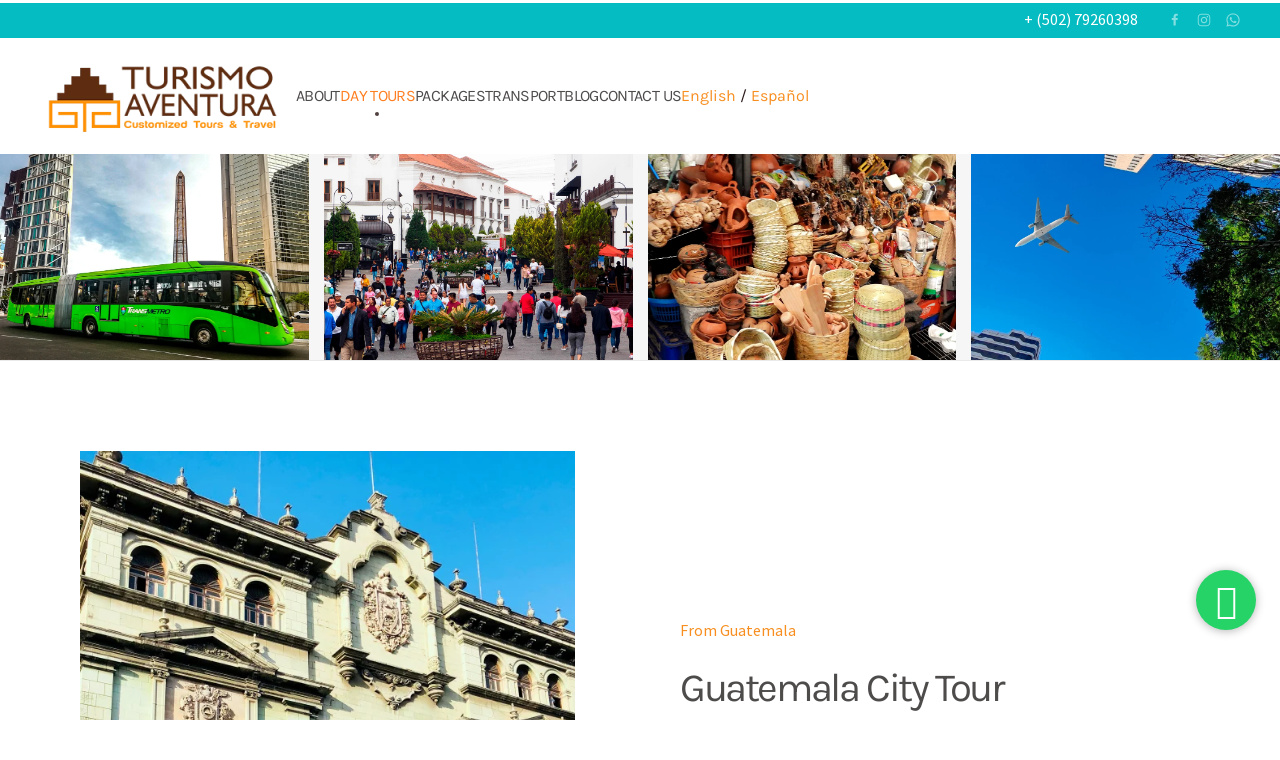

--- FILE ---
content_type: text/html; charset=utf-8
request_url: https://toursguatemala.com/index.php/day-tour/from-guatemala-city/226-guate-city-tour
body_size: 8913
content:
<!DOCTYPE html>
<html lang="en-gb" dir="ltr">
    <head>
        <meta name="viewport" content="width=device-width, initial-scale=1">
        <link rel="icon" href="/images/tours-icon.png" sizes="any">
                <link rel="apple-touch-icon" href="/images/tours-icon.png">
        <meta charset="utf-8">
	<base href="https://toursguatemala.com/index.php/day-tour/from-guatemala-city/226-guate-city-tour">
	<meta name="rights" content="Tours Guatemala / Turismo Aventura S. A.">
	<meta name="author" content="Super User">
	<meta name="description" content="Viajar a Guatemala, cultura maya, Petén, Guatemala Tours - Tikal Temple, Mejores Excursiones y Tours en Ciudad de Guatemala. Tours From Guatemala and Belize Tra">
	<meta name="generator" content="Joomla! - Open Source Content Management">
	<title>Guatemala City Tour</title>
	<link href="/media/system/css/joomla-fontawesome.min.css?ver=4.0.5" rel="preload" as="style" onload="this.onload=null;this.rel='stylesheet'">
<link href="/media/vendor/joomla-custom-elements/css/joomla-alert.min.css?0.2.0" rel="stylesheet" />
	<link href="/templates/yootheme/css/theme.9.css?1699640588" rel="stylesheet" />
<script type="application/json" class="joomla-script-options new">{"joomla.jtext":{"ERROR":"Error","MESSAGE":"Message","NOTICE":"Notice","WARNING":"Warning","JCLOSE":"Close","JOK":"OK","JOPEN":"Open"},"system.paths":{"root":"","rootFull":"https:\/\/toursguatemala.com\/","base":"","baseFull":"https:\/\/toursguatemala.com\/"},"csrf.token":"831b37ee6afd4284868eaf9eab6eb958"}</script>
	<script src="/media/system/js/core.min.js?9c761ae035a6bd778a710e6c0f5ff7de049b67a3"></script>
	<script src="/media/vendor/webcomponentsjs/js/webcomponents-bundle.min.js?2.8.0" nomodule defer></script>
	<script src="/media/system/js/messages-es5.min.js?44e3f60beada646706be6569e75b36f7cf293bf9" nomodule defer></script>
	<script src="/media/system/js/joomla-hidden-mail-es5.min.js?86544755a5c7287d31511970d36b3906e8e22dba" nomodule defer></script>
	<script src="/media/system/js/joomla-hidden-mail.min.js?6829a5ca62409c5d92c27b7c42bad9e81b3a480a" type="module"></script>
	<script src="/media/system/js/messages.min.js?7425e8d1cb9e4f061d5e30271d6d99b085344117" type="module"></script>
	<script src="/templates/yootheme/vendor/yootheme/theme-analytics/app/analytics.min.js?4.0.5" defer></script>
	<script src="/templates/yootheme/vendor/assets/uikit/dist/js/uikit.min.js?4.0.5"></script>
	<script src="/templates/yootheme/vendor/assets/uikit/dist/js/uikit-icons-kitchen-daily.min.js?4.0.5"></script>
	<script src="/templates/yootheme/js/theme.js?4.0.5"></script>
	<script>document.addEventListener('DOMContentLoaded', function() {
            Array.prototype.slice.call(document.querySelectorAll('a span[id^="cloak"]')).forEach(function(span) {
                span.innerText = span.textContent;
            });
        });</script>
	<script><!-- Global site tag (gtag.js) - Google Analytics -->
<script async src="https://www.googletagmanager.com/gtag/js?id=UA-216532762-1"></script>
<script>
  window.dataLayer = window.dataLayer || [];
  function gtag(){dataLayer.push(arguments);}
  gtag('js', new Date());

  gtag('config', 'UA-216532762-1');
</script></script>
	<script>window.yootheme = window.yootheme || {}; var $theme = yootheme.theme = {"i18n":{"close":{"label":"Close"},"totop":{"label":"Back to top"},"marker":{"label":"Open"},"navbarToggleIcon":{"label":"Open menu"},"paginationPrevious":{"label":"Next page"},"paginationNext":{"label":"Previous page"},"searchIcon":{"toggle":"Open Search","submit":"Submit Search"},"slider":{"next":"Next slide","previous":"Previous slide","slideX":"Slide %s","slideLabel":"%s of %s"},"slideshow":{"next":"Next slide","previous":"Previous slide","slideX":"Slide %s","slideLabel":"%s of %s"},"lightboxPanel":{"next":"Next slide","previous":"Previous slide","slideLabel":"%s of %s","close":"Close"}},"google_analytics":"UA-216532762-1","google_analytics_anonymize":"1"};</script>

    </head>
    <body class="">

        <div class="uk-hidden-visually uk-notification uk-notification-top-left uk-width-auto">
            <div class="uk-notification-message">
                <a href="#tm-main">Skip to main content</a>
            </div>
        </div>
    
        
        
        <div class="tm-page">

                        


<header class="tm-header-mobile uk-hidden@m" uk-header>


    
        <div class="uk-navbar-container">

            <div class="uk-container uk-container-expand">
                <nav class="uk-navbar" uk-navbar="{&quot;container&quot;:&quot;.tm-header-mobile&quot;}">

                                        <div class="uk-navbar-left">

                        
                                                    <a uk-toggle href="#tm-dialog-mobile" class="uk-navbar-toggle">

        
        <div uk-navbar-toggle-icon></div>

        
    </a>
                        
                    </div>
                    
                                        <div class="uk-navbar-center">

                                                    <a href="https://toursguatemala.com/index.php" aria-label="Back to home" class="uk-logo uk-navbar-item">
    <picture>
<source type="image/webp" srcset="/templates/yootheme/cache/1b/Logo-TurismoAventura-1be37da2.webp 256w, /templates/yootheme/cache/4b/Logo-TurismoAventura-4bdf0d69.webp 320w" sizes="(min-width: 256px) 256px">
<img alt="Tours Guatemala - Ruta maya" loading="eager" src="/templates/yootheme/cache/23/Logo-TurismoAventura-2360bc1b.png" width="256" height="80">
</picture></a>
                        
                        
                    </div>
                    
                    
                </nav>
            </div>

        </div>

    



        <div id="tm-dialog-mobile" uk-offcanvas="container: true; overlay: true" mode="push">
        <div class="uk-offcanvas-bar uk-flex uk-flex-column">

                        <button class="uk-offcanvas-close uk-close-large" type="button" uk-close uk-toggle="cls: uk-close-large; mode: media; media: @s"></button>
            
                        <div class="uk-margin-auto-bottom">
                
<div class="uk-grid uk-child-width-1-1" uk-grid>    <div>
<div class="uk-panel" id="module-menu-dialog-mobile">

    
    
<ul class="uk-nav uk-nav-default uk-nav-accordion" uk-nav="targets: &gt; .js-accordion">
    
	<li class="item-110 uk-parent"><a href="/index.php/about"> About <span uk-nav-parent-icon></span></a>
	<ul class="uk-nav-sub">

		<li class="item-132"><a href="/index.php/about/about-us"> About us</a></li>
		<li class="item-141"><a href="/index.php/about/alert-covid-19"> Alert-covid-19</a></li></ul></li>
	<li class="item-136 uk-active uk-parent"><a href="/index.php/day-tour"> Day tours <span uk-nav-parent-icon></span></a>
	<ul class="uk-nav-sub">

		<li class="item-118"><a href="/index.php/day-tour/from-flores"> From Flores</a></li>
		<li class="item-119 uk-active"><a href="/index.php/day-tour/from-guatemala-city"> From Guate City</a></li>
		<li class="item-120"><a href="/index.php/day-tour/from-antigua-guatemala" title="Tour a travel from Antigua Guatemala to Peten" class="Tour a travel from Antigua Guatemala to Peten"> From Antigua</a></li></ul></li>
	<li class="item-108 uk-parent"><a href="/index.php/packages"> Packages <span uk-nav-parent-icon></span></a>
	<ul class="uk-nav-sub">

		<li class="item-122"><a href="/index.php/packages/short-breaks"> Short Breaks</a></li>
		<li class="item-123"><a href="/index.php/packages/family-tours"> Family Tours</a></li>
		<li class="item-125"><a href="/index.php/packages/escape-relax-recharge"> Escape, Relax &amp; Recharge</a></li>
		<li class="item-137"><a href="/index.php/packages/highlights-tours"> Highlights Tours</a></li>
		<li class="item-138"><a href="/index.php/packages/jungle-treks"> Jungle Treks</a></li></ul></li>
	<li class="item-133 js-accordion uk-parent"><a href> Transport <span uk-nav-parent-icon></span></a>
	<ul class="uk-nav-sub">

		<li class="item-134"><a href="/index.php/transport/private-transfer" title="Custom &amp; Private transportation, Popular Destinations in the Guatemala and Belize" class="Custom &amp; Private transportation, Popular Destinations in the Guatemala and Belize"> Private transfer</a></li>
		<li class="item-135"><a href="/index.php/transport/local-flights" title="Local Flights - Cancún -Tikal - Flores - Guatemala"> Local Flights</a></li></ul></li>
	<li class="item-130"><a href="/index.php/blog"> Blog</a></li>
	<li class="item-140"><a href="/index.php/contacto-us"> Contact us</a></li></ul>

</div>
</div>    <div>
<div class="uk-panel" id="module-tm-4">

    
    <ul class="uk-flex-inline uk-flex-middle uk-flex-nowrap uk-grid-small" uk-grid>                    <li><a href="https://www.facebook.com/toursguatemala" class="uk-preserve-width uk-icon-link" rel="noreferrer" target="_blank"><span uk-icon="icon: facebook;"></span></a></li>
                    <li><a href="https://www.instagram.com/toursguatemala/" class="uk-preserve-width uk-icon-link" rel="noreferrer" target="_blank"><span uk-icon="icon: instagram;"></span></a></li>
                    <li><a href="https://api.whatsapp.com/send?phone=+50255102965&amp;text=Chat%20website" class="uk-preserve-width uk-icon-link" rel="noreferrer" target="_blank"><span uk-icon="icon: whatsapp;"></span></a></li>
            </ul>
</div>
</div></div>
            </div>
            
            
        </div>
    </div>
    
    
    

</header>



<div class="tm-toolbar tm-toolbar-default uk-visible@m">
    <div class="uk-container uk-flex uk-flex-middle uk-container-expand">

        
                <div class="uk-margin-auto-left">
            <div class="uk-grid-medium uk-child-width-auto uk-flex-middle" uk-grid="margin: uk-margin-small-top">
                <div>
<div class="uk-panel" id="module-90">

    
    
<div class="uk-margin-remove-last-child custom" ><p><span style="font-size: 12pt;"><a href="tel:+50279260398">+ (502) 79260398</a></span></p></div>

</div>
</div><div>
<div class="uk-panel" id="module-tm-3">

    
    <ul class="uk-flex-inline uk-flex-middle uk-flex-nowrap uk-grid-small" uk-grid>                    <li><a href="https://www.facebook.com/toursguatemala" class="uk-preserve-width uk-icon-link" rel="noreferrer" target="_blank"><span uk-icon="icon: facebook; width: 14; height: 14;"></span></a></li>
                    <li><a href="https://www.instagram.com/toursguatemala/" class="uk-preserve-width uk-icon-link" rel="noreferrer" target="_blank"><span uk-icon="icon: instagram; width: 14; height: 14;"></span></a></li>
                    <li><a href="https://api.whatsapp.com/send?phone=+50255102965&amp;text=Chat%20website" class="uk-preserve-width uk-icon-link" rel="noreferrer" target="_blank"><span uk-icon="icon: whatsapp; width: 14; height: 14;"></span></a></li>
            </ul>
</div>
</div>
            </div>
        </div>
        
    </div>
</div>

<header class="tm-header uk-visible@m" uk-header>



        <div uk-sticky media="@m" cls-active="uk-navbar-sticky" sel-target=".uk-navbar-container">
    
        <div class="uk-navbar-container">

            <div class="uk-container">
                <nav class="uk-navbar" uk-navbar="{&quot;align&quot;:&quot;left&quot;,&quot;container&quot;:&quot;.tm-header &gt; [uk-sticky]&quot;,&quot;boundary&quot;:&quot;.tm-header .uk-navbar-container&quot;,&quot;dropbar&quot;:true,&quot;target-y&quot;:&quot;.tm-header .uk-navbar-container&quot;,&quot;dropbar-anchor&quot;:&quot;.tm-header .uk-navbar-container&quot;}">

                                        <div class="uk-navbar-left">

                                                    <a href="https://toursguatemala.com/index.php" aria-label="Back to home" class="uk-logo uk-navbar-item">
    <picture>
<source type="image/webp" srcset="/templates/yootheme/cache/1b/Logo-TurismoAventura-1be37da2.webp 256w, /templates/yootheme/cache/4b/Logo-TurismoAventura-4bdf0d69.webp 320w" sizes="(min-width: 256px) 256px">
<img alt="Tours Guatemala - Ruta maya" loading="eager" src="/templates/yootheme/cache/23/Logo-TurismoAventura-2360bc1b.png" width="256" height="80">
</picture></a>
                        
                                                    
<ul class="uk-navbar-nav">
    
	<li class="item-110 uk-parent"><a href="/index.php/about"> About</a>
	<div class="uk-navbar-dropdown"><div><ul class="uk-nav uk-navbar-dropdown-nav">

		<li class="item-132"><a href="/index.php/about/about-us"> About us</a></li>
		<li class="item-141"><a href="/index.php/about/alert-covid-19"> Alert-covid-19</a></li></ul></div></div></li>
	<li class="item-136 uk-active uk-parent"><a href="/index.php/day-tour"> Day tours</a>
	<div class="uk-navbar-dropdown uk-navbar-dropdown-width-3"><div class="uk-drop-grid uk-child-width-1-3" uk-grid><div><ul class="uk-nav uk-navbar-dropdown-nav">

		<li class="item-118"><a href="/index.php/day-tour/from-flores"> From Flores</a></li></ul></div><div><ul class="uk-nav uk-navbar-dropdown-nav">

		<li class="item-119 uk-active"><a href="/index.php/day-tour/from-guatemala-city"> From Guate City</a></li></ul></div><div><ul class="uk-nav uk-navbar-dropdown-nav">

		<li class="item-120"><a href="/index.php/day-tour/from-antigua-guatemala" title="Tour a travel from Antigua Guatemala to Peten" class="Tour a travel from Antigua Guatemala to Peten"> From Antigua</a></li></ul></div></div></div></li>
	<li class="item-108 uk-parent"><a href="/index.php/packages"> Packages</a>
	<div class="uk-navbar-dropdown uk-navbar-dropdown-width-3"><div class="uk-drop-grid uk-child-width-1-3" uk-grid><div><ul class="uk-nav uk-navbar-dropdown-nav">

		<li class="item-122"><a href="/index.php/packages/short-breaks"> Short Breaks</a></li>
		<li class="item-123"><a href="/index.php/packages/family-tours"> Family Tours</a></li></ul></div><div><ul class="uk-nav uk-navbar-dropdown-nav">

		<li class="item-125"><a href="/index.php/packages/escape-relax-recharge"> Escape, Relax &amp; Recharge</a></li>
		<li class="item-137"><a href="/index.php/packages/highlights-tours"> Highlights Tours</a></li></ul></div><div><ul class="uk-nav uk-navbar-dropdown-nav">

		<li class="item-138"><a href="/index.php/packages/jungle-treks"> Jungle Treks</a></li></ul></div></div></div></li>
	<li class="item-133 uk-parent"><a role="button" class="Transport- private transfers and local flights"> Transport</a>
	<div class="uk-navbar-dropdown" uk-drop="{&quot;clsDrop&quot;:&quot;uk-navbar-dropdown&quot;,&quot;flip&quot;:&quot;false&quot;,&quot;container&quot;:&quot;.tm-header &gt; [uk-sticky]&quot;,&quot;target-y&quot;:&quot;.tm-header .uk-navbar-container&quot;,&quot;mode&quot;:&quot;hover&quot;,&quot;pos&quot;:&quot;bottom-left&quot;}"><div><ul class="uk-nav uk-navbar-dropdown-nav">

		<li class="item-134"><a href="/index.php/transport/private-transfer" title="Custom &amp; Private transportation, Popular Destinations in the Guatemala and Belize" class="Custom &amp; Private transportation, Popular Destinations in the Guatemala and Belize"> Private transfer</a></li>
		<li class="item-135"><a href="/index.php/transport/local-flights" title="Local Flights - Cancún -Tikal - Flores - Guatemala"> Local Flights</a></li></ul></div></div></li>
	<li class="item-130"><a href="/index.php/blog"> Blog</a></li>
	<li class="item-140"><a href="/index.php/contacto-us"> Contact us</a></li></ul>

<div class="uk-navbar-item" id="module-96">

    
    
<div class="uk-margin-remove-last-child custom" ><a href="/index.php" target="_blank" rel="noopener noreferrer">English</a> / <a href="https://viajesguatemala.com" target="_blank" rel="noopener noreferrer">Español</a></div>

</div>

                        
                        
                    </div>
                    
                    
                    
                </nav>
            </div>

        </div>

        </div>
    







</header>

            
            

            <main id="tm-main" >

                
                <div id="system-message-container" aria-live="polite"></div>

                <!-- Builder #template-9wnqQLYp --><style class="uk-margin-remove-adjacent">@media (min-width: 960px) { #template-9wnqQLYp\#0 .el-image { width: 495px; } } @media (max-width: 1199px) { #template-9wnqQLYp\#1 > * > :nth-child(3n+0) { display: none; } } </style>
<div class="uk-section-muted uk-section uk-padding-remove-vertical">
    
        
        
        
            
                
                    
                    <div class="uk-grid tm-grid-expand uk-child-width-1-1 uk-grid-margin">
<div class="uk-width-1-1">
    
        
            
            
            
                
                    
<div uk-slider="sets: 1; autoplay: 1; pauseOnHover: false;" class="uk-margin uk-text-center">
    <div class="uk-position-relative">
        
            <ul class="uk-slider-items uk-grid uk-grid-small">                                <li class="uk-width-1-1 uk-width-1-4@s uk-width-1-4@m uk-width-1-4@l">
<div class="el-item uk-cover-container">
    
        

<picture>
<source type="image/webp" srcset="/templates/yootheme/cache/9c/guate-city-day-tour-9cc2ccc0.webp 768w, /templates/yootheme/cache/b0/guate-city-day-tour-b0423013.webp 1024w" sizes="(min-width: 1024px) 1024px">
<img src="/templates/yootheme/cache/6d/guate-city-day-tour-6d95cf79.jpeg" width="1024" height="683" alt loading="lazy" class="el-image uk-transition-opaque">
</picture>

        
        
        
    
</div></li>                                <li class="uk-width-1-1 uk-width-1-4@s uk-width-1-4@m uk-width-1-4@l">
<div class="el-item uk-cover-container">
    
        

<picture>
<source type="image/webp" srcset="/templates/yootheme/cache/9a/cayala-guate-city-9ab8b185.webp 768w, /templates/yootheme/cache/6c/cayala-guate-city-6c9e4934.webp 1024w" sizes="(min-width: 1024px) 1024px">
<img src="/templates/yootheme/cache/6b/cayala-guate-city-6b2c3d84.jpeg" width="1024" height="683" alt loading="lazy" class="el-image uk-transition-opaque">
</picture>

        
        
        
    
</div></li>                                <li class="uk-width-1-1 uk-width-1-4@s uk-width-1-4@m uk-width-1-4@l">
<div class="el-item uk-cover-container">
    
        

<picture>
<source type="image/webp" srcset="/templates/yootheme/cache/1b/mercado-central-1b1e512c.webp 768w, /templates/yootheme/cache/16/mercado-central-16583b54.webp 1024w" sizes="(min-width: 1024px) 1024px">
<img src="/templates/yootheme/cache/fa/mercado-central-fad97259.jpeg" width="1024" height="683" alt loading="lazy" class="el-image uk-transition-opaque">
</picture>

        
        
        
    
</div></li>                                <li class="uk-width-1-1 uk-width-1-4@s uk-width-1-4@m uk-width-1-4@l">
<div class="el-item uk-cover-container">
    
        

<picture>
<source type="image/webp" srcset="/templates/yootheme/cache/f1/guatemala-city-tour-f178662e.webp 768w, /templates/yootheme/cache/6b/guatemala-city-tour-6bf55f88.webp 1024w" sizes="(min-width: 1024px) 1024px">
<img src="/templates/yootheme/cache/5f/guatemala-city-tour-5f9a8faa.jpeg" width="1024" height="683" alt loading="lazy" class="el-image uk-transition-opaque">
</picture>

        
        
        
    
</div></li>                            </ul>

        
        
    </div>

    
</div>

                
            
        
    
</div></div>
                
            
        
    
</div>
<div class="uk-section-default uk-section uk-padding-remove-bottom">
    
        
        
        
            
                
                    
                    <div class="uk-margin uk-container"><div class="uk-grid tm-grid-expand uk-grid-collapse" uk-grid>
<div class="uk-grid-item-match uk-width-1-2@s">
        <div class="uk-tile-default uk-tile  uk-tile-xsmall">    
        
            
            
            
                
                    
<div class="uk-position-relative uk-margin uk-text-left" id="template-9wnqQLYp#0" style="z-index: 1;">
    <div class="uk-inline-clip">
        
            

<picture>
<source type="image/webp" srcset="/templates/yootheme/cache/14/guate-city-tour-14b8f072.webp 610w, /templates/yootheme/cache/f8/guate-city-tour-f847491b.webp 768w, /templates/yootheme/cache/e2/guate-city-tour-e26ada0b.webp 1024w, /templates/yootheme/cache/47/guate-city-tour-47273c14.webp 1220w" sizes="(min-width: 610px) 610px">
<img src="/templates/yootheme/cache/2b/guate-city-tour-2b3de9fb.jpeg" width="610" height="890" alt loading="lazy" class="el-image uk-transition-opaque">
</picture>

            
            
            
        
    </div>
</div>
                
            
        
        </div>
    
</div>
<div class="uk-grid-item-match uk-width-1-2@s">
        <div class="uk-tile-default uk-tile  uk-tile-xsmall uk-flex uk-flex-middle">    
        
            
            
                        <div class="uk-panel uk-width-1-1">            
                
                    
<div class="uk-position-relative uk-margin-remove-bottom uk-text-left" style="z-index: 1;">
    
    
        
        
<a class="el-content" href="/index.php/day-tour/from-guatemala-city">
    
        From Guatemala    
    
</a>


        
    
    
</div>

<h1 class="uk-position-relative uk-margin uk-width-large uk-text-left" style="z-index: 1;">        Guatemala City Tour    </h1><div class="uk-panel uk-text-lead uk-position-relative uk-margin-remove-vertical uk-width-xlarge@m uk-text-left" style="z-index: 1;"><p>Guatemala City is the capital of Guatemala. To this day it remains the largest in Central America.</p>
<p>With several museums to visit and modern places to entertain, on this tour you can explore a little of this captivating city. Take a look at Guate City.</p>

<div class="uk-grid-divider uk-child-width-expand@s" uk-grid>
<div><strong>Price P/Person from</strong></div>
<div><strong>USD$ 65.00</strong> <span uk-icon="user"></span><span uk-icon="user"></span></div>
</div>
<div class="uk-grid-divider uk-child-width-expand@s" uk-grid>
 <div> <strong>USD$ 55.00</strong> <span uk-icon="user"></span><span uk-icon="user"></span><span uk-icon="user"></span></div>
 <div> <strong>USD$ 50.00</strong> <span uk-icon="user"></span><span uk-icon="user"></span><span uk-icon="user"></span><span uk-icon="user"></span></div>
</div></div>
                
                        </div>
            
        
        </div>
    
</div></div></div>
                
            
        
    
</div>
<div class="uk-section-default uk-section uk-section-small">
    
        
        
        
            
                                <div class="uk-container">                
                    
                    <div class="uk-margin-remove-vertical uk-container"><div class="uk-grid tm-grid-expand uk-child-width-1-1">
<div class="uk-width-1-1">
    
        
            
            
            
                
                    
<div class="uk-margin uk-text-left">
    <div class="uk-grid uk-child-width-1-1 uk-child-width-1-4@s uk-grid-medium uk-grid-divider uk-grid-match" uk-grid>        <div>
<div class="el-item uk-panel uk-margin-remove-first-child uk-transition-toggle" uk-scrollspy="target: [uk-scrollspy-class];">
    
    
        <div class="uk-child-width-expand uk-grid-small uk-flex-middle" uk-grid>            <div class="uk-width-auto"><div class="uk-inline-clip"><span class="el-image uk-text-secondary" uk-icon="icon: history; width: 35; height: 35;"></span></div></div>            <div class="uk-margin-remove-first-child">
                                    

                <div class="el-meta uk-text-meta uk-margin-small-top">Duration</div>        
                <div class="el-title uk-h6 uk-text-emphasis uk-margin-remove-top uk-margin-remove-bottom">                        6 hours                    </div>        
        
    
        
        
        
        
        
                
            </div>        </div>

    
    
</div></div>
        <div>
<div class="el-item uk-panel uk-margin-remove-first-child uk-transition-toggle" uk-scrollspy="target: [uk-scrollspy-class];">
    
    
        <div class="uk-child-width-expand uk-grid-small uk-flex-middle" uk-grid>            <div class="uk-width-auto"><div class="uk-inline-clip"><span class="el-image uk-text-secondary" uk-icon="icon: users; width: 35; height: 35;"></span></div></div>            <div class="uk-margin-remove-first-child">
                                    

                <div class="el-meta uk-text-meta uk-margin-small-top">Ages</div>        
                <div class="el-title uk-h6 uk-text-emphasis uk-margin-remove-top uk-margin-remove-bottom">                        Everyone                    </div>        
        
    
        
        
        
        
        
                
            </div>        </div>

    
    
</div></div>
        <div>
<div class="el-item uk-panel uk-margin-remove-first-child uk-transition-toggle" uk-scrollspy="target: [uk-scrollspy-class];">
    
    
        <div class="uk-child-width-expand uk-grid-small uk-flex-middle" uk-grid>            <div class="uk-width-auto"><div class="uk-inline-clip"><span class="el-image uk-text-secondary" uk-icon="icon: star; width: 35; height: 35;"></span></div></div>            <div class="uk-margin-remove-first-child">
                                    

                <div class="el-meta uk-text-meta uk-margin-small-top">Tour Type</div>        
                <div class="el-title uk-h6 uk-text-emphasis uk-margin-remove-top uk-margin-remove-bottom">                        Shared                    </div>        
        
    
        
        
        
        
        
                
            </div>        </div>

    
    
</div></div>
        <div>
<div class="el-item uk-panel uk-margin-remove-first-child uk-transition-toggle" uk-scrollspy="target: [uk-scrollspy-class];">
    
    
        <div class="uk-child-width-expand uk-grid-small uk-flex-middle" uk-grid>            <div class="uk-width-auto"><div class="uk-inline-clip"><span class="el-image uk-text-secondary" uk-icon="icon: calendar; width: 35; height: 35;"></span></div></div>            <div class="uk-margin-remove-first-child">
                                    

                <div class="el-meta uk-text-meta uk-margin-small-top">Available</div>        
                <div class="el-title uk-h6 uk-text-emphasis uk-margin-remove-top uk-margin-remove-bottom">                        All Year                    </div>        
        
    
        
        
        
        
        
                
            </div>        </div>

    
    
</div></div>
        </div>

</div>

                
            
        
    
</div></div></div>
                                </div>
                
            
        
    
</div>
<div class="uk-section-muted uk-section">
    
        
        
        
            
                                <div class="uk-container">                
                    
                    <div class="uk-margin-xlarge uk-container"><div class="uk-grid tm-grid-expand uk-grid-column-large uk-grid-row-collapse" uk-grid>
<div class="uk-grid-item-match uk-width-2-5@m">
        <div class="uk-tile-muted uk-tile">    
        
            
            
            
                
                    
<h1 class="uk-h2 uk-text-left">        Call us    </h1>
<div class="uk-margin-remove-vertical uk-width-medium uk-text-left">
    <div class="uk-grid uk-child-width-1-1 uk-child-width-1-1@m uk-grid-small uk-grid-match" uk-grid>        <div>
<div class="el-item uk-panel uk-margin-remove-first-child">
    
    
        <div class="uk-child-width-expand uk-grid-column-small uk-grid-row-collapse" uk-grid>            <div class="uk-width-auto@s"><span class="el-image uk-text-secondary" uk-icon="icon: receiver; width: 30; height: 30;"></span></div>            <div class="uk-margin-remove-first-child">
                                    

        
                <h4 class="el-title uk-margin-top uk-margin-remove-bottom">                        <a href="tel:+50279260398">+ (502) 79260398</a>                    </h4>        
        
    
        
        
        
        
        
                
            </div>        </div>

    
    
</div></div>
        <div>
<div class="el-item uk-panel uk-margin-remove-first-child">
    
    
        <div class="uk-child-width-expand uk-grid-column-small uk-grid-row-collapse" uk-grid>            <div class="uk-width-auto@s"><span class="el-image uk-text-secondary" uk-icon="icon: whatsapp; width: 30; height: 30;"></span></div>            <div class="uk-margin-remove-first-child">
                                    

        
                <h4 class="el-title uk-margin-top uk-margin-remove-bottom">                        <a href="https://api.whatsapp.com/send?phone=+50255102965&text=Chat%20website">+ (502) 55102965</a>                    </h4>        
        
    
        
        
        
        
        
                
            </div>        </div>

    
    
</div></div>
        </div>

</div>

                
            
        
        </div>
    
</div>
<div class="uk-width-3-5@m uk-flex-first">
    
        
            
            
            
                
                    
<h2 class="uk-h4">        Overview    </h2>
<div class="uk-margin">
    
                
<ul class="el-nav uk-margin-small" uk-tab="connect: #js-0ce4; itemNav: #js-0ce8; animation: uk-animation-fade;">        <li>
        <a href>Intinerary</a>
    </li>
        <li>
        <a href>Notes</a>
    </li>
    </ul>
        
        <ul id="js-0ce4" class="uk-switcher">
                        <li class="el-item uk-margin-remove-first-child">                


        

        
                <h3 class="el-title uk-margin-top uk-margin-remove-bottom">                        Intinerary                    </h3>        
        
    
        
                <div class="el-content uk-panel uk-margin-top"><div class="uk-overflow-auto">
<table class="uk-table uk-table-middle uk-table-divider">
<tbody>
<tr>
<td><img class="uk-preserve-width" src="/images/vineta.png" /></td>
<td><strong>9:00 am</strong> Our TA birding tour guide will pick you up at your hotel or lodging address provided in your tour confirmation.</td>
</tr>
<tr>
<td><img class="uk-preserve-width" src="/images/vineta.png" /></td>
<td>Start at Las Americas Avenue that is a road in its central garden has several Plazas and monuments in honor of the countries of the American continent. Then we will visit the “Palacio Nacional”, “Metropolitan Cathedral”, “Centro Cívico” and Central Market.</td>
</tr>
<tr>
<td><img class="uk-preserve-width" src="/images/vineta.png" /></td>
<td><strong>National Museum of Ethnology and Archeology </strong> The best collection of Mayan archaeological pieces in Guatemala.</td>
</tr>
<tr>
<td><img class="uk-preserve-width" src="/images/vineta.png" /></td>
<td><strong>1:00 pm</strong> Enjoy lunch in one of the restaurants of the city (not included).</td>
</tr>
<tr>
<td><img class="uk-preserve-width" src="/images/vineta.png" /></td>
<td><strong>2:00 pm </strong> Transfer back to your hotel.<br /> End of services.</td>
</tr>
</tbody>
</table>

</div>
</br><hr/>
<h3><span class="uk-text-primary">Tour Includes</span></h3>
<div class="uk-child-width-1-1@m" uk-grid="" uk-lightbox="animation: slide">
<div>
<div class="uk-grid-divider uk-child-width-expand@s" uk-grid="">
<div style="text-align: center;"><strong><img src="/images/transportation.png" alt="" /><br />Comfortable Transportation a/c</strong></div>
<div style="text-align: center;"><strong><img src="/images/local-guide.png" alt="" /><br />English or Spanish Guide</strong></div>
    <div style="text-align: center;"><strong><img src="/images/beverage.png" alt="" /></br>Beverage</strong></div>
</div>
<hr/>
<h3><span class="uk-text-primary"> Tour Excludes</span></h3>
<div class="uk-child-width-1-1@m" uk-grid="" uk-lightbox="animation: slide">
<div>
<div class="uk-grid-divider uk-child-width-expand@s" uk-grid="">
<div style="text-align: center;"><strong><img src="/images/tipping.png" alt="" /></br>Tipping </strong>(guide and driver)</div>
</div>
<hr/></div>        
        
        
    

            </li>                        <li class="el-item uk-margin-remove-first-child">                


        

        
                <h3 class="el-title uk-margin-top uk-margin-remove-bottom">                        Notes                    </h3>        
        
    
        
                <div class="el-content uk-panel uk-margin-top"><h3>Quick Facts</h3>
<p><strong> Starting: </strong>Guatemala City<strong> Duration:</strong> Full day <strong> Operating:</strong> Daily <strong> Departure Time:</strong> 8:00 am <strong> Meeting Point:</strong> Guatemala City <strong> Return to Flores:</strong> 4:30 – 5:30 pm</p>
<h3>What to bring?</h3>
<p>Light clothing and comfortable footwear. BIODEGRADABLE sunscreen and mosquito repellent. Sunglasses, hat Raingear (June to Nov). Raincoat Extra cash (tips, shopping)</p>
<h3>Cancellation Policy</h3>
<p>Cancellations made 72 hrs. before = 80% refund. Cancellations made 48 hrs. before = 50% refund. Cancellations made less than 24 hrs. before = no refund. “No Show”</p></div>        
        
        
    

            </li>            
        </ul>
        
    
</div>

                
            
        
    
</div></div></div>
                                </div>
                
            
        
    
</div>
<div class="uk-section-secondary uk-section">
    
        
        
        
            
                                <div class="uk-container">                
                    
                    <div class="uk-grid tm-grid-expand uk-child-width-1-1 uk-grid-margin">
<div class="uk-width-1-1">
    
        
            
            
            
                
                    
<h2 class="uk-margin-medium">        You may also like    </h2>
<div id="template-9wnqQLYp#1" class="uk-margin uk-margin-remove-top">
    <div class="uk-grid uk-child-width-1-2 uk-child-width-1-4@m uk-child-width-1-5@l uk-grid-column-medium uk-grid-row-large uk-grid-match" uk-grid>        <div>
<div class="el-item uk-grid-item-match">
        <a class="uk-panel uk-margin-remove-first-child uk-transition-toggle uk-link-toggle uk-display-block" href="/index.php/day-tour/from-flores/126-boat-tour-to-flores-peten">    
    
                <div class="uk-inline-clip"><picture>
<source type="image/webp" srcset="/templates/yootheme/cache/a2/boat-tour-lake-portada-a20e0d49.webp 435w, /templates/yootheme/cache/de/boat-tour-lake-portada-deb52364.webp 768w, /templates/yootheme/cache/6e/boat-tour-lake-portada-6e839672.webp 870w" sizes="(min-width: 435px) 435px">
<img src="/templates/yootheme/cache/be/boat-tour-lake-portada-beb5ad79.jpeg" width="435" height="635" class="el-image uk-transition-scale-up uk-transition-opaque" alt loading="lazy">
</picture></div>        
                    

        
                <h3 class="el-title uk-h5 uk-margin-top uk-margin-remove-bottom">                        Boat Tour to Flores Petén                    </h3>        
                <div class="el-meta uk-text-meta uk-text-secondary uk-margin-small-top"><img class="uk-margin-small-right" uk-svg src="/images/yootheme/icon-clock-small.svg">8 hours</div>        
    
        
        
        
        
        
        
        
    
        </a>    
</div></div>
        <div>
<div class="el-item uk-grid-item-match">
        <a class="uk-panel uk-margin-remove-first-child uk-transition-toggle uk-link-toggle uk-display-block" href="/index.php/day-tour/from-flores/206-tour-aguateca-petexbatun">    
    
                <div class="uk-inline-clip"><picture>
<source type="image/webp" srcset="/templates/yootheme/cache/64/aguateca-642bfade.webp 435w, /templates/yootheme/cache/ac/aguateca-ace29d53.webp 768w, /templates/yootheme/cache/1c/aguateca-1cd42845.webp 870w" sizes="(min-width: 435px) 435px">
<img src="/templates/yootheme/cache/84/aguateca-849f733a.jpeg" width="435" height="635" class="el-image uk-transition-scale-up uk-transition-opaque" alt loading="lazy">
</picture></div>        
                    

        
                <h3 class="el-title uk-h5 uk-margin-top uk-margin-remove-bottom">                        Tour Aguateca & Petexbatun                    </h3>        
                <div class="el-meta uk-text-meta uk-text-secondary uk-margin-small-top"><img class="uk-margin-small-right" uk-svg src="/images/yootheme/icon-clock-small.svg">8 hours</div>        
    
        
        
        
        
        
        
        
    
        </a>    
</div></div>
        <div>
<div class="el-item uk-grid-item-match">
        <a class="uk-panel uk-margin-remove-first-child uk-transition-toggle uk-link-toggle uk-display-block" href="/index.php/day-tour/from-flores/125-el-mirador-helicopter-tour">    
    
                <div class="uk-inline-clip"><picture>
<source type="image/webp" srcset="/templates/yootheme/cache/8b/El-Mirador-Helicopter-tour-8b4c75bf.webp 435w, /templates/yootheme/cache/d4/El-Mirador-Helicopter-tour-d47541ad.webp 768w, /templates/yootheme/cache/64/El-Mirador-Helicopter-tour-6443f4bb.webp 870w" sizes="(min-width: 435px) 435px">
<img src="/templates/yootheme/cache/54/El-Mirador-Helicopter-tour-54ac3845.jpeg" width="435" height="635" class="el-image uk-transition-scale-up uk-transition-opaque" alt loading="lazy">
</picture></div>        
                    

        
                <h3 class="el-title uk-h5 uk-margin-top uk-margin-remove-bottom">                        El Mirador Helicopter tour                    </h3>        
                <div class="el-meta uk-text-meta uk-text-secondary uk-margin-small-top"><img class="uk-margin-small-right" uk-svg src="/images/yootheme/icon-clock-small.svg">6 hours</div>        
    
        
        
        
        
        
        
        
    
        </a>    
</div></div>
        <div>
<div class="el-item uk-grid-item-match">
        <a class="uk-panel uk-margin-remove-first-child uk-transition-toggle uk-link-toggle uk-display-block" href="/index.php/day-tour/from-flores/136-tikal-private-tour">    
    
                <div class="uk-inline-clip"><picture>
<source type="image/webp" srcset="/templates/yootheme/cache/c6/tikal_day_tour-c6fdc33e.webp 435w, /templates/yootheme/cache/eb/tikal_day_tour-eb645ca1.webp 768w, /templates/yootheme/cache/5b/tikal_day_tour-5b52e9b7.webp 870w" sizes="(min-width: 435px) 435px">
<img src="/templates/yootheme/cache/ed/tikal_day_tour-ed43ac2c.jpeg" width="435" height="635" class="el-image uk-transition-scale-up uk-transition-opaque" alt loading="lazy">
</picture></div>        
                    

        
                <h3 class="el-title uk-h5 uk-margin-top uk-margin-remove-bottom">                        Tikal Private Tour                    </h3>        
                <div class="el-meta uk-text-meta uk-text-secondary uk-margin-small-top"><img class="uk-margin-small-right" uk-svg src="/images/yootheme/icon-clock-small.svg">8 hours</div>        
    
        
        
        
        
        
        
        
    
        </a>    
</div></div>
        <div>
<div class="el-item uk-grid-item-match">
        <a class="uk-panel uk-margin-remove-first-child uk-transition-toggle uk-link-toggle uk-display-block" href="/index.php/day-tour/from-flores/131-yaxha-topoxte">    
    
                <div class="uk-inline-clip"><picture>
<source type="image/webp" srcset="/templates/yootheme/cache/01/yaxhaytopoxteportada-01649249.webp 435w, /templates/yootheme/cache/41/yaxhaytopoxteportada-41992b3c.webp 768w, /templates/yootheme/cache/f1/yaxhaytopoxteportada-f1af9e2a.webp 870w" sizes="(min-width: 435px) 435px">
<img src="/templates/yootheme/cache/5c/yaxhaytopoxteportada-5c2c5e42.jpeg" width="435" height="635" class="el-image uk-transition-scale-up uk-transition-opaque" alt loading="lazy">
</picture></div>        
                    

        
                <h3 class="el-title uk-h5 uk-margin-top uk-margin-remove-bottom">                        Yaxha & Topoxte                    </h3>        
                <div class="el-meta uk-text-meta uk-text-secondary uk-margin-small-top"><img class="uk-margin-small-right" uk-svg src="/images/yootheme/icon-clock-small.svg">8 hours</div>        
    
        
        
        
        
        
        
        
    
        </a>    
</div></div>
        </div>

</div>

                
            
        
    
</div></div>
                                </div>
                
            
        
    
</div>

                
            </main>

            
<div class="tm-bottom uk-section-default uk-section uk-section-xsmall uk-padding-remove-bottom">

    
        
        
        
                        <div class="uk-container">
            
                
                
<div class="uk-grid uk-child-width-expand@m">    <div>
<div class="uk-panel" id="module-117">

    
    
<div class="uk-margin-remove-last-child custom" ><script src="https://kit.fontawesome.com/eb496ab1a0.js" crossorigin="anonymous"></script>
<a href="https://api.whatsapp.com/send/?phone=50255102965&text=Hola%21+Como+puedo+ayudarte%3F&type=phone_number&app_absent=0" class="btn-wsp" target="_blank">
	    <i class="fa fa-whatsapp icono"></i>
	</a>

<style>
.btn-wsp{
    position:fixed;
    width:60px;
    height:60px;
    line-height: 63px;
    bottom:90px;
    right:24px;
    background:#25d366;
    color:#FFF;
    border-radius:50px;
    text-align:center;
    font-size:35px;
    box-shadow: 0px 1px 10px rgba(0,0,0,0.3);
    z-index:100;
    transition: all 300ms ease;

}
.btn-wsp:hover{
    background: #20ba5a;
}
@media only screen and (min-width:320px) and (max-width:768px){
    .btn-wsp{
        width:63px;
        height:63px;
        line-height: 66px;
	}
}


</style></div>

</div>
</div></div>
                        </div>
            
        
    
</div>


                        <footer>
                <!-- Builder #footer -->
<div class="uk-section-default uk-light">
        <div data-src="/images/tikal-esplendido.jpg" data-sources="[{&quot;type&quot;:&quot;image\/webp&quot;,&quot;srcset&quot;:&quot;\/templates\/yootheme\/cache\/6a\/tikal-esplendido-6aa4d114.webp 1920w&quot;,&quot;sizes&quot;:&quot;(max-aspect-ratio: 1920\/1280) 150vh&quot;}]" uk-img class="uk-background-norepeat uk-background-cover uk-background-center-center uk-background-fixed uk-section uk-padding-remove-bottom">    
        
        
        
            
                                <div class="uk-container uk-container-expand">                
                    
                    <div class="uk-grid tm-grid-expand uk-margin-remove-vertical" uk-grid>
<div class="uk-width-1-2@s uk-width-1-4@m">
    
        
            
            
            
                
                    
<h2>        <p>Why Turismo Aventura?</p>    </h2><div class="uk-panel uk-margin"><p>Turismo Aventura-TA is a Tour Operator based in Guatemala has been providing successful tours since 2004. We offering adventure, nature, cultural tours and transfers around our beautiful country. Try us!
<br /><br /></p></div>
                
            
        
    
</div>
<div class="uk-width-1-2@s uk-width-1-4@m">
    
        
            
            
            
                
                    
<h2>        Travel Style    </h2>
<ul class="uk-list uk-list-bullet">
    <li class="el-item">        
    <div class="el-content uk-panel"><a href="/index.php/day-tour" class="el-link uk-link-text uk-margin-remove-last-child"><p>One day tours</p></a></div>            </li>

    <li class="el-item">        
    <div class="el-content uk-panel"><a href="/index.php/packages/escape-relax-recharge" class="el-link uk-link-text uk-margin-remove-last-child">Short breaks</a></div>            </li>

    <li class="el-item">        
    <div class="el-content uk-panel"><a href="/index.php/packages" class="el-link uk-link-text uk-margin-remove-last-child">Packages</a></div>            </li>

    <li class="el-item">        
    <div class="el-content uk-panel"><a href="/index.php/packages/jungle-treks" class="el-link uk-link-text uk-margin-remove-last-child">Jungle Treks</a></div>            </li>
</ul>
                
            
        
    
</div>
<div class="uk-width-1-2@s uk-width-1-4@m">
    
        
            
            
            
                
                    
<h2>        Overview    </h2>
<ul class="uk-list uk-list-bullet">
    <li class="el-item">        
    <div class="el-content uk-panel"><a href="/index.php/about" class="el-link uk-link-text uk-margin-remove-last-child"><p>About us</p></a></div>            </li>

    <li class="el-item">        
    <div class="el-content uk-panel"><a href="/index.php/about/alert-covid-19" class="el-link uk-link-text uk-margin-remove-last-child">Alerts COVID-19</a></div>            </li>

    <li class="el-item">        
    <div class="el-content uk-panel"><a href="/index.php/about" class="el-link uk-link-text uk-margin-remove-last-child">Terms & Conditions</a></div>            </li>

    <li class="el-item">        
    <div class="el-content uk-panel"><a href="/index.php/contacto-us" class="el-link uk-link-text uk-margin-remove-last-child">Contact</a></div>            </li>
</ul>
                
            
        
    
</div>
<div class="uk-width-1-2@s uk-width-1-4@m">
    
        
            
            
            
                
                    
<h2>        Contact Us    </h2><div class="uk-panel uk-margin"><p>Guatemala, Central América</p>
<p><strong>Call Us</strong> (+502) 7926.0398<br /><strong>Email:</strong> <joomla-hidden-mail  is-link="1" is-email="1" first="aW5mbw==" last="dG91cnNndWF0ZW1hbGEuY29t" text="aW5mb0B0b3Vyc2d1YXRlbWFsYS5jb20=" base="" >This email address is being protected from spambots. You need JavaScript enabled to view it.</joomla-hidden-mail></p></div>
<div class="uk-margin" uk-scrollspy="target: [uk-scrollspy-class];">    <div class="uk-child-width-auto uk-grid-small uk-flex-inline" uk-grid>
            <div>
<a class="el-link uk-icon-button" href="https://www.facebook.com/toursguatemala" target="_blank" rel="noreferrer"><span uk-icon="icon: facebook;"></span></a></div>
            <div>
<a class="el-link uk-icon-button" href="https://www.instagram.com/toursguatemala/" target="_blank" rel="noreferrer"><span uk-icon="icon: instagram;"></span></a></div>
            <div>
<a class="el-link uk-icon-button" href="https://api.whatsapp.com/send?phone=+50255102965&amp;text=Chat%20website" target="_blank" rel="noreferrer"><span uk-icon="icon: whatsapp;"></span></a></div>
    
    </div></div>
                
            
        
    
</div></div><div class="uk-grid tm-grid-expand uk-child-width-1-1 uk-grid-margin">
<div class="uk-width-1-1">
    
        
            
            
            
                
                    
<div class="uk-margin uk-text-center">
        <picture>
<source type="image/webp" srcset="/templates/yootheme/cache/84/tarjetas-84afc725.webp 254w, /templates/yootheme/cache/20/tarjetas-202bc09d.webp 449w, /templates/yootheme/cache/f8/tarjetas-f8314663.webp 450w" sizes="(min-width: 254px) 254px">
<img src="/templates/yootheme/cache/8e/tarjetas-8efeb34f.png" width="254" height="35" class="el-image" alt loading="lazy">
</picture>    
    
</div>
<div class="uk-panel uk-margin uk-text-center">© 2023 Turismo Aventura S.A. All rights reserved.</div>
                
            
        
    
</div></div>
                                </div>
                
            
        
        </div>
    
</div>            </footer>
            
        </div>

        
        

    </body>
</html>


--- FILE ---
content_type: image/svg+xml
request_url: https://toursguatemala.com/images/yootheme/icon-clock-small.svg
body_size: 514
content:
<svg xmlns="http://www.w3.org/2000/svg" width="16" height="16" viewBox="0 0 16 16">
    <path d="M7.94,15.15a6.84,6.84,0,1,1,6.85-6.84A6.85,6.85,0,0,1,7.94,15.15Zm0-12.68a5.84,5.84,0,1,0,5.85,5.84A5.85,5.85,0,0,0,7.94,2.47Z" fill="#232323"/>
    <path d="M1.5,3.69a.5.5,0,0,1-.4-.8,8.18,8.18,0,0,1,1.82-1.8.49.49,0,0,1,.69.12.5.5,0,0,1-.11.7A7.05,7.05,0,0,0,1.9,3.49.49.49,0,0,1,1.5,3.69Z" fill="#232323"/>
    <path d="M14.65,3.76a.51.51,0,0,1-.41-.2A7.22,7.22,0,0,0,12.65,2a.5.5,0,0,1-.12-.7.51.51,0,0,1,.7-.11A8,8,0,0,1,15.05,3a.51.51,0,0,1-.11.7A.52.52,0,0,1,14.65,3.76Z" fill="#232323"/>
    <path d="M10,11a.5.5,0,0,1-.35-.15L7.59,8.76a.51.51,0,0,1-.15-.35l0-3.94A.51.51,0,0,1,8,4H8a.51.51,0,0,1,.5.51l0,3.72,1.91,1.91a.5.5,0,0,1,0,.7A.51.51,0,0,1,10,11Z" fill="#232323"/>
</svg>


--- FILE ---
content_type: application/javascript
request_url: https://toursguatemala.com/templates/yootheme/js/theme.js?4.0.5
body_size: 815
content:
/*! YOOtheme Pro v4.0.5 | https://yootheme.com */

(function(n,e){"use strict";const c={connected(){const s='.tm-header ~ * > [class*="uk-section"]';this.section=e.$(s),this.section||e.observeMutation(document.body,(o,a)=>{this.section=e.$(s),this.section&&(a.disconnect(),this.$emit())},{childList:!0,subtree:!0})}},d={mixins:[c],connected(){e.observeResize(this.$el,()=>this.$emit("resize"))},update:[{read(){return!r(this.section)||!this.$el.offsetHeight?!1:{height:this.$el.offsetHeight}},write({height:s}){if(!e.hasClass(this.$el,"tm-header-overlay")){const o=r(this.section);e.addClass(this.$el,"tm-header-overlay"),e.addClass(e.$$(".tm-headerbar-top, .tm-headerbar-bottom, .js-toolbar-transparent"),`uk-${o}`),e.removeClass(e.$$(".tm-headerbar-top, .tm-headerbar-bottom"),"tm-headerbar-default"),e.removeClass(e.$(".js-toolbar-transparent.tm-toolbar-default"),"tm-toolbar-default"),e.$("[uk-sticky]",this.$el)||e.addClass(e.$(".uk-navbar-container",this.$el),`uk-navbar-transparent uk-${o}`)}e.css(e.$(".tm-header-placeholder",this.section),{height:s})},events:["resize"]}]},f={mixins:[c],update:{read(){const s=r(this.section);if(!(!s||!e.closest(this.$el,"[uk-header]")))return this.animation="uk-animation-slide-top",this.clsInactive=`uk-navbar-transparent uk-${s}`,this.active||e.addClass(this.selTarget,this.clsInactive),{start:this.section.offsetHeight<=e.toPx("100vh")?e.offset(this.section).bottom:e.offset(this.section).top+300}},events:["resize"]}};function r(s){return e.attr(s,"tm-header-transparent")}if(n.component("Header",d),n.mixin(f,"sticky"),n.mixin({events:{beforescroll(){if(!this.$props.offset)for(const s of e.$$("[uk-sticky] [uk-navbar]"))e.isVisible(s)&&(this.offset=s.offsetHeight)}}},"scroll"),e.isRtl){const s={created(){this.$props.pos=e.swap(this.$props.pos,"left","right")}};n.mixin(s,"drop"),n.mixin(s,"tooltip")}e.once(document,"uikit:init",()=>{const{$theme:{i18n:s={}}={}}=window;for(const o in s)n.mixin({i18n:s[o]},o)}),e.ready(()=>{const{$load:s=[],$theme:o={}}=window;function a(t,h){t.length&&t.shift()(h,()=>a(t,h))}if(a(s,o),!CSS.supports("selector(html:has(body))")){for(const t of e.$$(".tm-page > * > .uk-section-overlap:last-child"))e.addClass(t.parentElement,"tm-has-section-overlap"),e.hasClass(t,"uk-section-overlap-flip")&&e.addClass(t.parentElement,"tm-has-section-overlap-flip");for(const t of e.$$(".tm-page > * > .uk-position-z-index-negative"))e.addClass(t.parentElement,"tm-has-z-index-negative")}})})(UIkit,UIkit.util);
